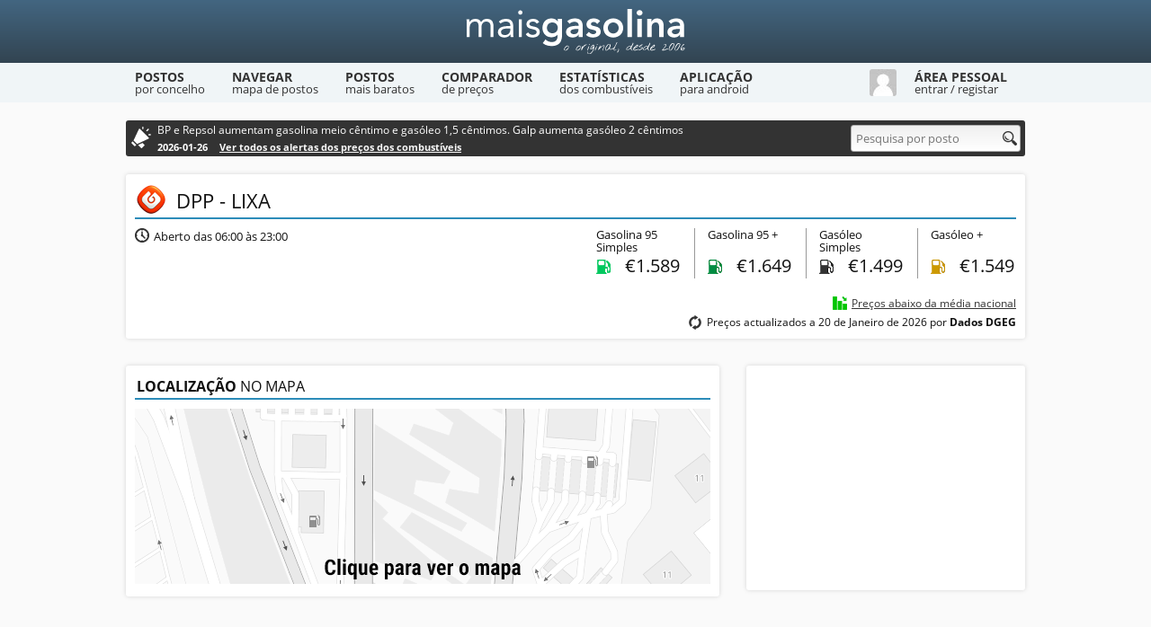

--- FILE ---
content_type: text/html; charset=utf-8
request_url: https://www.maisgasolina.com/posto/2192/
body_size: 2899
content:
<!DOCTYPE html><html lang="pt"><head><meta charset="utf-8"><title>Posto DPP - Lixa - Mais Gasolina</title><meta name="description" content="Preços dos combustíveis do posto de abastecimento DPP - Lixa aberto das 06:00 às 23:00. Descontos, horário, localização e outras informações."><link rel="canonical" href="https://www.maisgasolina.com/posto/2192/"><link rel="stylesheet" href="https://static.maisgasolina.com/style.1.css"><link rel="stylesheet" href="https://static.maisgasolina.com/responsive.5.css"><meta property="og:title" content="Posto DPP - Lixa - Mais Gasolina"/><meta property="og:url" content="https://www.maisgasolina.com/posto/2192/"/><meta property="og:image" content="https://static.maisgasolina.com/gfx/social-home.jpg"/><meta property="og:description" content="Preços dos combustíveis do posto de abastecimento DPP - Lixa aberto das 06:00 às 23:00. Descontos, horário, localização e outras informações."/> <meta name="viewport" content="width=device-width, initial-scale=1, maximum-scale=5"><link rel="icon" href="/favicon.ico"><link rel="manifest" href="/manifest.json"><link rel="apple-touch-icon-precomposed" href="/favicon152.png"><link rel="alternate" type="application/rss+xml" title="Mais Gasolina - Alertas" href="/feed/"><script async src="https://pagead2.googlesyndication.com/pagead/js/adsbygoogle.js?client=ca-pub-4440451193058093" crossorigin="anonymous"></script></head><body><div id="container"><header><div class="container"><a href="/" class="logo" aria-label="Mais Gasolina"></a></div></header><nav><div class="container"><a href="https://www.maisgasolina.com/lista-de-postos/"><div class="navLink">Postos <div class="subtitle">por concelho</div></div></a><a href="https://www.maisgasolina.com/mapa-de-postos/"><div class="navLink">Navegar <div class="subtitle">mapa de postos</div></div></a><a href="https://www.maisgasolina.com/combustivel-mais-barato/"><div class="navLink">Postos <div class="subtitle">mais baratos</div></div></a><a href="https://www.maisgasolina.com/comparador-preco-combustiveis/"><div class="navLink">Comparador <div class="subtitle">de preços</div></div></a><a href="https://www.maisgasolina.com/estatisticas-dos-combustiveis/"><div class="navLink">Estatísticas <div class="subtitle">dos combustíveis</div></div></a><a href="https://www.maisgasolina.com/exportar-gps-telemovel/"><div class="navLink">Aplicação <div class="subtitle">para android</div></div></a><div id="userNav" data-host="https://www.maisgasolina.com/" data-static="https://static.maisgasolina.com/"><img src="https://static.maisgasolina.com/gfx/mm.jpg" width="30" height="30" alt="Avatar"><div class="navLink"><span>Área Pessoal</span> <div class="subtitle">entrar / registar</div></div></div><div class="clear"></div><div id="userNavContainer" data-url="https://www.maisgasolina.com/utilizador/"><div class="formContainer"><form id="userLogin" method="post" action="/" class="form"><input class="username" type="text" name="username" placeholder="Nome de Utilizador"><input class="password" type="password" name="password" placeholder="Palavra-Passe"><div class="checkbox"><input id="remember" name="remember" type="checkbox" value="1" checked="checked"><label for="remember">Lembrar dados</label></div><button type="submit">Entrar</button><div class="loading"></div></form><form id="userForgot" method="post" action="/" class="form"><input class="username" type="text" name="username" placeholder="Nome de Utilizador ou Email"><input class="password" type="password" name="password" placeholder="Nova Palavra-Passe"><button type="submit">Recuperar Dados</button><div class="loading"></div></form><div class="message"></div><div class="clear"></div></div><div class="error msg-error"></div><div class="hr"></div><div class="forgotPassword">Recuperar palavra-passe <span class="icon"></span></div><a href="https://www.maisgasolina.com/novo-utilizador/" class="newUser">Criar conta de utilizador <span class="icon"></span></a></div></div></nav><div id="adblock"><div id="main"><div id="searchBar"><div class="alert-bar"><div class="text">BP e Repsol aumentam gasolina meio cêntimo e gasóleo 1,5 cêntimos. Galp aumenta gasóleo 2 cêntimos</div><div class="date">2026-01-26 <a href="/#alertas-precos-combustiveis">Ver todos os alertas dos preços dos combustíveis</a></div></div><div class="search" itemscope itemtype="http://schema.org/WebSite"><meta itemprop="url" content="https://www.maisgasolina.com/"/><form id="search" action="/pesquisa/" method="post" class="form" itemprop="potentialAction" itemscope itemtype="http://schema.org/SearchAction"><meta itemprop="target" content="https://www.maisgasolina.com/pesquisa/{q}/"/><input id="query" type="text" name="q" placeholder="Pesquisa por posto" data-status="true" autocomplete="off" itemprop="query-input" aria-label="Pesquisa por posto"><div class="icon"></div><div id="autocomplete"></div></form></div></div><div id="station" data-id="2192" data-lat="41.31465" data-lon="-8.14631" data-add="Adicionar" data-edit="Editar" itemscope itemtype="https://schema.org/GasStation"><div class="box main"><div class="name"><div class="brand"><img src="https://static.maisgasolina.com/icones/galp.png" width="32" height="32" alt=""></div><h1 itemprop="name">DPP - Lixa</h1><meta itemprop="logo" content="https://static.maisgasolina.com/icones/galp.png"/><meta itemprop="image" content="https://static.maisgasolina.com/gfx/social-home.jpg"/><meta itemprop="url" content="https://www.maisgasolina.com/posto/2192/"/><div class="actions isLogged"><a href="/erro-posto/2192/" class="icon tooltip error"><span>Comunicar erro com este posto</span></a><a href="/actualizar-precos/2192/" class="icon tooltip prices"><span>Actualizar preços</span></a><div class="favContainer"><div class="icon tooltip fav" data-type="add"><span>Adicionar aos favoritos</span></div><div class="icon tooltip favDel" data-type="del"><span>Remover dos favoritos</span></div><div class="load"></div></div></div><div class="clear"></div></div><div class="info"><div class="horario noMargin"><div class="icon tooltip"><span>Horário</span></div><div><meta itemprop="openingHours" content="Mo-Su, 06:00-23:00"/>Aberto das 06:00 às 23:00</div></div></div><div class="precos"><div class="preco"><div class="nome">Gasolina 95 Simples</div><div class="sc95 tooltip"><span>Gasolina 95 Simples</span></div><div class="val"><div class="vis">Preço: </div>€<div class="encoded" data-price="oNMjExLjU4OQ=="></div></div></div><div class="preco"><div class="nome">Gasolina 95 +</div><div class="sc95plus tooltip"><span>Gasolina 95 +</span></div><div class="val"><div class="vis">Preço: </div>€<div class="encoded" data-price="a4MjMxLjY0OQ=="></div></div></div><div class="preco"><div class="nome">Gasóleo Simples</div><div class="diesel tooltip"><span>Gasóleo Simples</span></div><div class="val"><div class="vis">Preço: </div>€<div class="encoded" data-price="zXMTIxLjQ5OQ=="></div></div></div><div class="preco"><div class="nome">Gasóleo +</div><div class="dplus tooltip"><span>Gasóleo +</span></div><div class="val"><div class="vis">Preço: </div>€<div class="encoded" data-price="FrMjYxLjU0OQ=="></div></div></div></div><div class="priceInfo"><div class="price-average"><div class="statsDown icon"></div><a href="/estatisticas-dos-combustiveis/">Preços abaixo da média nacional</a></div><div class="actualizacao"><div class="icon tooltip"><span>Última Actualização</span></div>Preços actualizados a 20 de Janeiro de 2026 por <strong>Dados DGEG</strong></div></div><div class="clear"></div></div><div class="box map"><h2><span>Localização</span> no mapa</h2><img src="https://static.maisgasolina.com/gfx/mapa-estatico.png" width="640" height="195" class="js-map-change" loading="lazy"><script>document.querySelector('.js-map-change').addEventListener('click', function(el){if ( el.target.classList.contains('js-map-change') ) {el.target.src = 'https://maps.googleapis.com/maps/api/staticmap?center=41.31465,-8.14631&zoom=15&size=640x195&maptype=roadmap&markers=color:red|41.31465,-8.14631&key=AIzaSyBdkmlFw44iFAC7ECOvb06dzOXow5Uto68';el.target.classList.remove('js-map-change');}});</script></div><div class="box" id="stationBlock"><ins class="adsbygoogle" style="display:inline-block;width:300px;height:250px" data-ad-client="ca-pub-4440451193058093" data-ad-slot="5566332097"></ins><script>(adsbygoogle = window.adsbygoogle || []).push({});</script></div><div class="clear"></div><div class="box descontos isLogged"><h2><span>Descontos</span> praticados</h2><div id="discountContainer"><div class="noResults">Sem informação de descontos disponível para este posto</div></div><div class="formContainer isLogged"><form id="stationDiscount" action="https://www.maisgasolina.com/posto/2192/" method="post" class="form"><input type="hidden" name="type" value="discount"><div class="title"><span>Adicionar</span> desconto no posto DPP - Lixa</div><div class="msg-error" id="discountError"></div><textarea name="note" rows="1" placeholder="Descontos praticados pelo posto. Ex: Desconto de 5 cêntimos ao fim-de-semana"></textarea><button>Adicionar</button><div class="load noteLoad"></div><div class="clear"></div></form></div></div><div class="box comentarios isLogged"><h2><span>Comentários</span> e observações</h2><div id="commentContainer"><div class="noResults">Sem comentários ou observações para este posto</div></div><div class="formContainer isLogged"><form id="stationComment" action="https://www.maisgasolina.com/posto/2192/" method="post" class="form"><input type="hidden" name="type" value="comment"><div class="title"><span>Adicionar</span> comentário no posto DPP - Lixa</div><div class="msg-error" id="commentError"></div><textarea name="note" rows="1" placeholder="Comentários ou observações. Ex: Abastecimento GPL só até às 22h"></textarea><button>Adicionar</button><div class="load noteLoad"></div><div class="clear"></div></form></div></div></div><div id="userAreaDialog"><div class="modal"><div class="title">Remover <span></span></div><div class="message">Tem a certeza que deseja remover <span></span>?</div><form id="noteRemove" method="post" action="https://www.maisgasolina.com/posto/2192/" class="form"><button class="del" data-type="">Remover</button><button class="cancel">Cancelar</button></form></div></div></div></div><footer><div class="container"><div class="about"><a href="/"><img src="https://static.maisgasolina.com/gfx/footer.jpg" width="300" height="50" alt="Mais Gasolina" loading="lazy"></a><br>Mais Gasolina - O site do preço dos combustíveis<br>Copyright © 2006 - 2026 - Alguns direitos reservados</div><div class="links"><h3>Mais Informações</h3><div class="left">- <a href="/sobre-o-mais-gasolina/">Sobre o Mais Gasolina</a><br>- <a href="/privacidade-e-seguranca/">Privacidade e Segurança</a><br>- <a href="/contacto/">Contacto</a></div><div class="right">- <a href="/perguntas-frequentes/">Perguntas Frequentes</a><br>- <a href="/widgets/">Widgets</a><br></div></div><div class="social"><h3>Alertas do Mais Gasolina</h3><div class="desc">Receba os alertas do Mais Gasolina através da app Android ou por RSS</div><a href="https://play.google.com/store/apps/details?id=com.maisgasolina.mobile" class="icon android" aria-label="Mais Gasolina Mobile"></a><a href="/feed/" class="icon rss" aria-label="RSS"></a></div></div><div class="clear"></div></footer></div><script src="https://static.maisgasolina.com/jquery-3.6.0.min.js" async></script><script src="https://static.maisgasolina.com/script.21.js" async></script></body></html>

--- FILE ---
content_type: text/html; charset=utf-8
request_url: https://www.google.com/recaptcha/api2/aframe
body_size: 269
content:
<!DOCTYPE HTML><html><head><meta http-equiv="content-type" content="text/html; charset=UTF-8"></head><body><script nonce="x0SD6xrwKEWLtT9jRzAdhA">/** Anti-fraud and anti-abuse applications only. See google.com/recaptcha */ try{var clients={'sodar':'https://pagead2.googlesyndication.com/pagead/sodar?'};window.addEventListener("message",function(a){try{if(a.source===window.parent){var b=JSON.parse(a.data);var c=clients[b['id']];if(c){var d=document.createElement('img');d.src=c+b['params']+'&rc='+(localStorage.getItem("rc::a")?sessionStorage.getItem("rc::b"):"");window.document.body.appendChild(d);sessionStorage.setItem("rc::e",parseInt(sessionStorage.getItem("rc::e")||0)+1);localStorage.setItem("rc::h",'1769453741596');}}}catch(b){}});window.parent.postMessage("_grecaptcha_ready", "*");}catch(b){}</script></body></html>